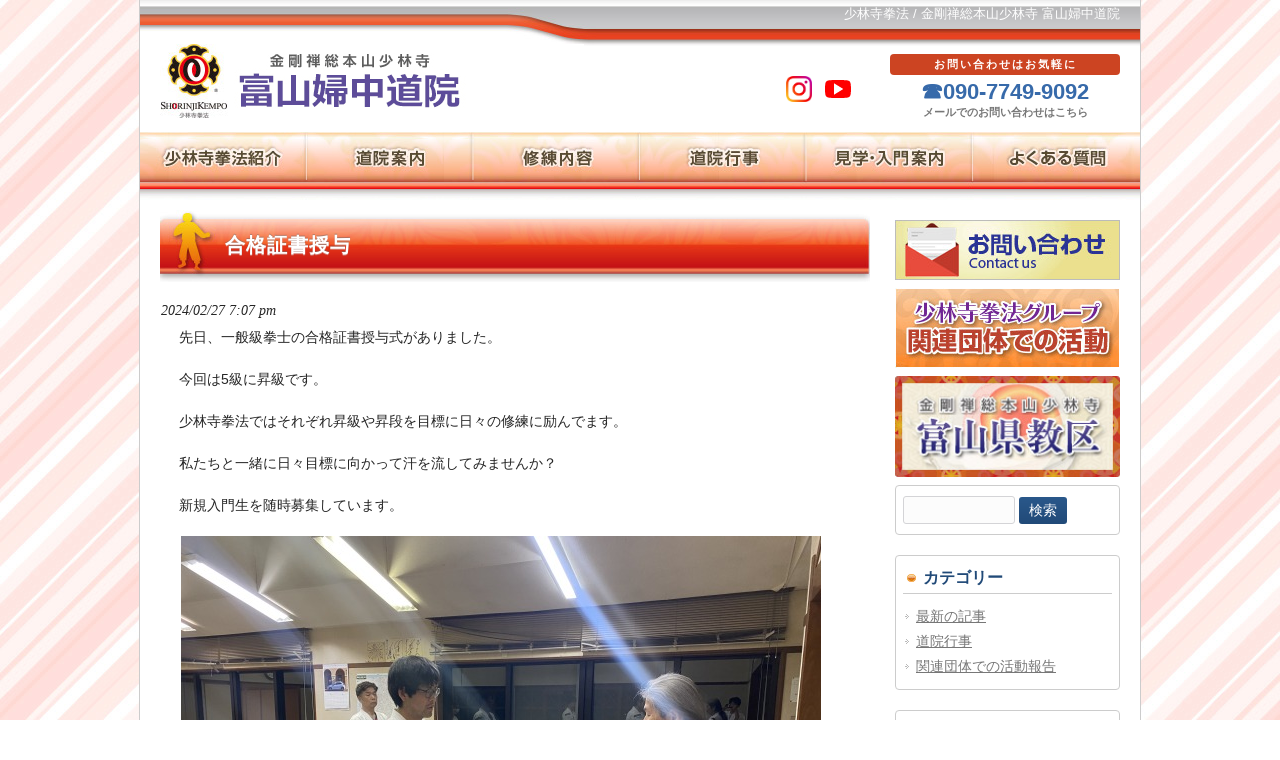

--- FILE ---
content_type: text/html; charset=UTF-8
request_url: https://shorinji-toyama.jp/wp/112884/20240227429
body_size: 10170
content:
<!DOCTYPE html><html lang="ja"><head><meta charset="UTF-8"><meta name="description" content="少林寺拳法 / 金剛禅総本山少林寺 富山婦中道院道院"><div class="nav_area"> <a class="menu"><span class="menu__line menu__line--top"></span><span class="menu__line menu__line--middle"></span><span class="menu__line menu__line--bottom"></span> </a><meta name="viewport" content="width=device-width, initial-scale=1.0"></div> <script defer src="[data-uri]"></script> <title>合格証書授与 | 富山婦中道院</title><link rel="profile" href="http://gmpg.org/xfn/11"><link rel="stylesheet" type="text/css" media="all" href="https://shorinji-toyama.jp/wp/112884/wp-content/cache/autoptimize/5/autoptimize_single_da47582a63e0a9516ba1de244f25cad5.php"><link rel="pingback" href="https://shorinji-toyama.jp/wp/112884/xmlrpc.php"> <!--[if lt IE 9]> <script src="https://shorinji-toyama.jp/wp/112884/wp-content/themes/douin/js/html5.js"></script> <![endif]--><meta name="description" content="先日、一般級拳士の合格証書授与式がありました。 今回は5級に昇級です。 少林寺拳法ではそれぞれ昇級や昇段を目標に日々の修練に励んでます。 私たちと一緒に日々目標に向かって汗を流してみませんか？ 新規入門生を随時募集しています。" /><meta property="og:title" content="合格証書授与" /><meta property="og:type" content="article" /><meta property="og:url" content="https://shorinji-toyama.jp/wp/112884/20240227429" /><meta property="og:description" content="先日、一般級拳士の合格証書授与式がありました。 今回は5級に昇級です。 少林寺拳法ではそれぞれ昇級や昇段を目標に日々の修練に励んでます。 私たちと一緒に日々目標に向かって汗を流してみませんか？ 新規入門生を随時募集しています。" /><meta property="og:site_name" content="富山婦中道院" /><meta property="og:image" content="https://shorinji-toyama.jp/wp/112884/wp-content/uploads/sites/5/2024/02/tempImageYcBx18.jpg" /><meta name="twitter:title" content="合格証書授与" /><meta name="twitter:url" content="https://shorinji-toyama.jp/wp/112884/20240227429" /><meta name="twitter:description" content="先日、一般級拳士の合格証書授与式がありました。 今回は5級に昇級です。 少林寺拳法ではそれぞれ昇級や昇段を目標に日々の修練に励んでます。 私たちと一緒に日々目標に向かって汗を流してみませんか？ 新規入門生を随時募集しています。" /><meta name="twitter:card" content="summary" /><meta name="twitter:image" content="https://shorinji-toyama.jp/wp/112884/wp-content/uploads/sites/5/2024/02/tempImageYcBx18.jpg" /><meta name='robots' content='max-image-preview:large' /><style>img:is([sizes="auto" i], [sizes^="auto," i]) { contain-intrinsic-size: 3000px 1500px }</style><link rel='dns-prefetch' href='//ajax.googleapis.com' /> <script defer src="[data-uri]"></script> <style id='wp-emoji-styles-inline-css' type='text/css'>img.wp-smiley, img.emoji {
		display: inline !important;
		border: none !important;
		box-shadow: none !important;
		height: 1em !important;
		width: 1em !important;
		margin: 0 0.07em !important;
		vertical-align: -0.1em !important;
		background: none !important;
		padding: 0 !important;
	}</style><link rel='stylesheet' id='wp-block-library-css' href='https://shorinji-toyama.jp/wp/112884/wp-includes/css/dist/block-library/style.min.css' type='text/css' media='all' /><style id='classic-theme-styles-inline-css' type='text/css'>/*! This file is auto-generated */
.wp-block-button__link{color:#fff;background-color:#32373c;border-radius:9999px;box-shadow:none;text-decoration:none;padding:calc(.667em + 2px) calc(1.333em + 2px);font-size:1.125em}.wp-block-file__button{background:#32373c;color:#fff;text-decoration:none}</style><style id='global-styles-inline-css' type='text/css'>:root{--wp--preset--aspect-ratio--square: 1;--wp--preset--aspect-ratio--4-3: 4/3;--wp--preset--aspect-ratio--3-4: 3/4;--wp--preset--aspect-ratio--3-2: 3/2;--wp--preset--aspect-ratio--2-3: 2/3;--wp--preset--aspect-ratio--16-9: 16/9;--wp--preset--aspect-ratio--9-16: 9/16;--wp--preset--color--black: #000000;--wp--preset--color--cyan-bluish-gray: #abb8c3;--wp--preset--color--white: #ffffff;--wp--preset--color--pale-pink: #f78da7;--wp--preset--color--vivid-red: #cf2e2e;--wp--preset--color--luminous-vivid-orange: #ff6900;--wp--preset--color--luminous-vivid-amber: #fcb900;--wp--preset--color--light-green-cyan: #7bdcb5;--wp--preset--color--vivid-green-cyan: #00d084;--wp--preset--color--pale-cyan-blue: #8ed1fc;--wp--preset--color--vivid-cyan-blue: #0693e3;--wp--preset--color--vivid-purple: #9b51e0;--wp--preset--gradient--vivid-cyan-blue-to-vivid-purple: linear-gradient(135deg,rgba(6,147,227,1) 0%,rgb(155,81,224) 100%);--wp--preset--gradient--light-green-cyan-to-vivid-green-cyan: linear-gradient(135deg,rgb(122,220,180) 0%,rgb(0,208,130) 100%);--wp--preset--gradient--luminous-vivid-amber-to-luminous-vivid-orange: linear-gradient(135deg,rgba(252,185,0,1) 0%,rgba(255,105,0,1) 100%);--wp--preset--gradient--luminous-vivid-orange-to-vivid-red: linear-gradient(135deg,rgba(255,105,0,1) 0%,rgb(207,46,46) 100%);--wp--preset--gradient--very-light-gray-to-cyan-bluish-gray: linear-gradient(135deg,rgb(238,238,238) 0%,rgb(169,184,195) 100%);--wp--preset--gradient--cool-to-warm-spectrum: linear-gradient(135deg,rgb(74,234,220) 0%,rgb(151,120,209) 20%,rgb(207,42,186) 40%,rgb(238,44,130) 60%,rgb(251,105,98) 80%,rgb(254,248,76) 100%);--wp--preset--gradient--blush-light-purple: linear-gradient(135deg,rgb(255,206,236) 0%,rgb(152,150,240) 100%);--wp--preset--gradient--blush-bordeaux: linear-gradient(135deg,rgb(254,205,165) 0%,rgb(254,45,45) 50%,rgb(107,0,62) 100%);--wp--preset--gradient--luminous-dusk: linear-gradient(135deg,rgb(255,203,112) 0%,rgb(199,81,192) 50%,rgb(65,88,208) 100%);--wp--preset--gradient--pale-ocean: linear-gradient(135deg,rgb(255,245,203) 0%,rgb(182,227,212) 50%,rgb(51,167,181) 100%);--wp--preset--gradient--electric-grass: linear-gradient(135deg,rgb(202,248,128) 0%,rgb(113,206,126) 100%);--wp--preset--gradient--midnight: linear-gradient(135deg,rgb(2,3,129) 0%,rgb(40,116,252) 100%);--wp--preset--font-size--small: 13px;--wp--preset--font-size--medium: 20px;--wp--preset--font-size--large: 36px;--wp--preset--font-size--x-large: 42px;--wp--preset--spacing--20: 0.44rem;--wp--preset--spacing--30: 0.67rem;--wp--preset--spacing--40: 1rem;--wp--preset--spacing--50: 1.5rem;--wp--preset--spacing--60: 2.25rem;--wp--preset--spacing--70: 3.38rem;--wp--preset--spacing--80: 5.06rem;--wp--preset--shadow--natural: 6px 6px 9px rgba(0, 0, 0, 0.2);--wp--preset--shadow--deep: 12px 12px 50px rgba(0, 0, 0, 0.4);--wp--preset--shadow--sharp: 6px 6px 0px rgba(0, 0, 0, 0.2);--wp--preset--shadow--outlined: 6px 6px 0px -3px rgba(255, 255, 255, 1), 6px 6px rgba(0, 0, 0, 1);--wp--preset--shadow--crisp: 6px 6px 0px rgba(0, 0, 0, 1);}:where(.is-layout-flex){gap: 0.5em;}:where(.is-layout-grid){gap: 0.5em;}body .is-layout-flex{display: flex;}.is-layout-flex{flex-wrap: wrap;align-items: center;}.is-layout-flex > :is(*, div){margin: 0;}body .is-layout-grid{display: grid;}.is-layout-grid > :is(*, div){margin: 0;}:where(.wp-block-columns.is-layout-flex){gap: 2em;}:where(.wp-block-columns.is-layout-grid){gap: 2em;}:where(.wp-block-post-template.is-layout-flex){gap: 1.25em;}:where(.wp-block-post-template.is-layout-grid){gap: 1.25em;}.has-black-color{color: var(--wp--preset--color--black) !important;}.has-cyan-bluish-gray-color{color: var(--wp--preset--color--cyan-bluish-gray) !important;}.has-white-color{color: var(--wp--preset--color--white) !important;}.has-pale-pink-color{color: var(--wp--preset--color--pale-pink) !important;}.has-vivid-red-color{color: var(--wp--preset--color--vivid-red) !important;}.has-luminous-vivid-orange-color{color: var(--wp--preset--color--luminous-vivid-orange) !important;}.has-luminous-vivid-amber-color{color: var(--wp--preset--color--luminous-vivid-amber) !important;}.has-light-green-cyan-color{color: var(--wp--preset--color--light-green-cyan) !important;}.has-vivid-green-cyan-color{color: var(--wp--preset--color--vivid-green-cyan) !important;}.has-pale-cyan-blue-color{color: var(--wp--preset--color--pale-cyan-blue) !important;}.has-vivid-cyan-blue-color{color: var(--wp--preset--color--vivid-cyan-blue) !important;}.has-vivid-purple-color{color: var(--wp--preset--color--vivid-purple) !important;}.has-black-background-color{background-color: var(--wp--preset--color--black) !important;}.has-cyan-bluish-gray-background-color{background-color: var(--wp--preset--color--cyan-bluish-gray) !important;}.has-white-background-color{background-color: var(--wp--preset--color--white) !important;}.has-pale-pink-background-color{background-color: var(--wp--preset--color--pale-pink) !important;}.has-vivid-red-background-color{background-color: var(--wp--preset--color--vivid-red) !important;}.has-luminous-vivid-orange-background-color{background-color: var(--wp--preset--color--luminous-vivid-orange) !important;}.has-luminous-vivid-amber-background-color{background-color: var(--wp--preset--color--luminous-vivid-amber) !important;}.has-light-green-cyan-background-color{background-color: var(--wp--preset--color--light-green-cyan) !important;}.has-vivid-green-cyan-background-color{background-color: var(--wp--preset--color--vivid-green-cyan) !important;}.has-pale-cyan-blue-background-color{background-color: var(--wp--preset--color--pale-cyan-blue) !important;}.has-vivid-cyan-blue-background-color{background-color: var(--wp--preset--color--vivid-cyan-blue) !important;}.has-vivid-purple-background-color{background-color: var(--wp--preset--color--vivid-purple) !important;}.has-black-border-color{border-color: var(--wp--preset--color--black) !important;}.has-cyan-bluish-gray-border-color{border-color: var(--wp--preset--color--cyan-bluish-gray) !important;}.has-white-border-color{border-color: var(--wp--preset--color--white) !important;}.has-pale-pink-border-color{border-color: var(--wp--preset--color--pale-pink) !important;}.has-vivid-red-border-color{border-color: var(--wp--preset--color--vivid-red) !important;}.has-luminous-vivid-orange-border-color{border-color: var(--wp--preset--color--luminous-vivid-orange) !important;}.has-luminous-vivid-amber-border-color{border-color: var(--wp--preset--color--luminous-vivid-amber) !important;}.has-light-green-cyan-border-color{border-color: var(--wp--preset--color--light-green-cyan) !important;}.has-vivid-green-cyan-border-color{border-color: var(--wp--preset--color--vivid-green-cyan) !important;}.has-pale-cyan-blue-border-color{border-color: var(--wp--preset--color--pale-cyan-blue) !important;}.has-vivid-cyan-blue-border-color{border-color: var(--wp--preset--color--vivid-cyan-blue) !important;}.has-vivid-purple-border-color{border-color: var(--wp--preset--color--vivid-purple) !important;}.has-vivid-cyan-blue-to-vivid-purple-gradient-background{background: var(--wp--preset--gradient--vivid-cyan-blue-to-vivid-purple) !important;}.has-light-green-cyan-to-vivid-green-cyan-gradient-background{background: var(--wp--preset--gradient--light-green-cyan-to-vivid-green-cyan) !important;}.has-luminous-vivid-amber-to-luminous-vivid-orange-gradient-background{background: var(--wp--preset--gradient--luminous-vivid-amber-to-luminous-vivid-orange) !important;}.has-luminous-vivid-orange-to-vivid-red-gradient-background{background: var(--wp--preset--gradient--luminous-vivid-orange-to-vivid-red) !important;}.has-very-light-gray-to-cyan-bluish-gray-gradient-background{background: var(--wp--preset--gradient--very-light-gray-to-cyan-bluish-gray) !important;}.has-cool-to-warm-spectrum-gradient-background{background: var(--wp--preset--gradient--cool-to-warm-spectrum) !important;}.has-blush-light-purple-gradient-background{background: var(--wp--preset--gradient--blush-light-purple) !important;}.has-blush-bordeaux-gradient-background{background: var(--wp--preset--gradient--blush-bordeaux) !important;}.has-luminous-dusk-gradient-background{background: var(--wp--preset--gradient--luminous-dusk) !important;}.has-pale-ocean-gradient-background{background: var(--wp--preset--gradient--pale-ocean) !important;}.has-electric-grass-gradient-background{background: var(--wp--preset--gradient--electric-grass) !important;}.has-midnight-gradient-background{background: var(--wp--preset--gradient--midnight) !important;}.has-small-font-size{font-size: var(--wp--preset--font-size--small) !important;}.has-medium-font-size{font-size: var(--wp--preset--font-size--medium) !important;}.has-large-font-size{font-size: var(--wp--preset--font-size--large) !important;}.has-x-large-font-size{font-size: var(--wp--preset--font-size--x-large) !important;}
:where(.wp-block-post-template.is-layout-flex){gap: 1.25em;}:where(.wp-block-post-template.is-layout-grid){gap: 1.25em;}
:where(.wp-block-columns.is-layout-flex){gap: 2em;}:where(.wp-block-columns.is-layout-grid){gap: 2em;}
:root :where(.wp-block-pullquote){font-size: 1.5em;line-height: 1.6;}</style><link rel='stylesheet' id='contact-form-7-css' href='https://shorinji-toyama.jp/wp/112884/wp-content/cache/autoptimize/5/autoptimize_single_64ac31699f5326cb3c76122498b76f66.php' type='text/css' media='all' /><link rel='stylesheet' id='wp-postratings-css' href='https://shorinji-toyama.jp/wp/112884/wp-content/cache/autoptimize/5/autoptimize_single_c9dc6f1ef374d733a82d1682278e5b55.php' type='text/css' media='all' /><link rel='stylesheet' id='wp-pagenavi-css' href='https://shorinji-toyama.jp/wp/112884/wp-content/cache/autoptimize/5/autoptimize_single_73d29ecb3ae4eb2b78712fab3a46d32d.php' type='text/css' media='all' /> <script type="text/javascript" src="https://ajax.googleapis.com/ajax/libs/jquery/3.5.1/jquery.min.js" id="jquery-js"></script> <link rel="https://api.w.org/" href="https://shorinji-toyama.jp/wp/112884/wp-json/" /><link rel="alternate" title="JSON" type="application/json" href="https://shorinji-toyama.jp/wp/112884/wp-json/wp/v2/posts/429" /><link rel='shortlink' href='https://shorinji-toyama.jp/wp/112884/?p=429' /><link rel="alternate" title="oEmbed (JSON)" type="application/json+oembed" href="https://shorinji-toyama.jp/wp/112884/wp-json/oembed/1.0/embed?url=https%3A%2F%2Fshorinji-toyama.jp%2Fwp%2F112884%2F20240227429" /><link rel="alternate" title="oEmbed (XML)" type="text/xml+oembed" href="https://shorinji-toyama.jp/wp/112884/wp-json/oembed/1.0/embed?url=https%3A%2F%2Fshorinji-toyama.jp%2Fwp%2F112884%2F20240227429&#038;format=xml" /><link rel="canonical" href="https://shorinji-toyama.jp/wp/112884/20240227429" /></head><body><div id="allbox"><header id="header" role="banner"><div class="bg"><div class="inner"> 少林寺拳法&nbsp;/&nbsp;金剛禅総本山少林寺&nbsp;富山婦中道院</div></div><div class="inner"><div class="logo"> <a href="https://shorinji-toyama.jp/wp/112884/" title="富山婦中道院" rel="home"> <img src="https://shorinji-toyama.jp/wp/112884/wp-content/themes/douin/images/soen_logo.jpg"> <img src="https://shorinji-toyama.jp/editdouin/images/112884_logo.jpg"> </a></div><div class="sns"> <a href="https://www.instagram.com/toyamafuchudoin?igsh=NHQ0MjBjdmt6Z2hy" class="sns_ig"><img src="https://shorinji-toyama.jp/wp/112884/wp-content/themes/douin/images/sns_ig.svg" alt="SNS Icon"></a><a href="https://youtube.com/channel/UCGTyxbrZQHpXkoVL43Qt2lA?si=sBTm5wHlJiqym4TA" class="sns_yt"><img src="https://shorinji-toyama.jp/wp/112884/wp-content/themes/douin/images/sns_yt.svg" alt="SNS Icon"></a></div><div class="head_contact"><div>お問い合わせはお気軽に</div> ☎090-7749-9092<br> <span><a href="https://shorinji-toyama.jp/wp/112884/contact/">メールでのお問い合わせはこちら</a></span></div></div></header><nav id="mainNav"><ul><li class="menu1"><a href="https://shorinji-toyama.jp/wp/112884/shorinjikempo/"><strong>少林寺拳法</strong></a><ul class="sub-menu"><li><a href="https://shorinji-toyama.jp/wp/112884/shorinjikempo/about/">少林寺拳法とは？</a></li><li><a href="https://shorinji-toyama.jp/wp/112884/shorinjikempo/kongozen/">金剛禅とは</a></li><li><a href="https://shorinji-toyama.jp/wp/112884/shorinjikempo/characteristic/">少林寺拳法の特徴</a></li><li><a href="https://shorinji-toyama.jp/wp/112884/shorinjikempo/strength/">本当の強さとは？</a></li></ul></li><li class="menu2"><a href="https://shorinji-toyama.jp/wp/112884/aboutus/"><strong>道院案内</strong></a><ul class="sub-menu"><li><a href="https://shorinji-toyama.jp/wp/112884/aboutus/douininfo/">道院のご案内</a></li><li><a href="https://shorinji-toyama.jp/wp/112884/aboutus/history/">道院の沿革</a></li><li><a href="https://shorinji-toyama.jp/wp/112884/aboutus/cho/">道院長紹介</a></li></ul></li><li class="menu3"><a href="https://shorinji-toyama.jp/wp/112884/training/"><strong>修練内容</strong></a><ul class="sub-menu"><li><a href="https://shorinji-toyama.jp/wp/112884/training/routine/">日々の修練</a></li><li><a href="https://shorinji-toyama.jp/wp/112884/training/disaster/">自然災害発生時の修練</a></li></ul></li><li class="menu4"><a href="https://shorinji-toyama.jp/wp/112884/event/"><strong>道院行事</strong></a><ul class="sub-menu"><li><a href="https://shorinji-toyama.jp/wp/112884/event/aboutevent/">道院行事とは</a></li><li><a href="https://shorinji-toyama.jp/wp/112884/event/eventrecord/">行事の記録</a></li></ul></li><li class="menu5"><a href="https://shorinji-toyama.jp/wp/112884/guidance/"><strong>見学・入門</strong></a><ul class="sub-menu"><li><a href="https://shorinji-toyama.jp/wp/112884/guidance/visit/">見学と体験</a></li><li><a href="https://shorinji-toyama.jp/wp/112884/guidance/admission/">入門について</a></li></ul></li><li class="menu6"><a href="https://shorinji-toyama.jp/wp/112884/faq/"><strong>よくある質問</strong></a></li></ul></nav><div class="nav_area"> <a class="menu"><span class="menu__line menu__line--top"></span><span class="menu__line menu__line--middle"></span><span class="menu__line menu__line--bottom"></span> </a></div> <script defer src="[data-uri]"></script> <div id="wrapper"><div id="content"><section><article id="post-429" class="content"><header><h2 class="title first"><span>合格証書授与</span></h2><p class="dateLabel"><time datetime="2024-02-27">2024/02/27 7:07 pm</time></header><div class="entry"><p>先日、一般級拳士の合格証書授与式がありました。</p><p>今回は5級に昇級です。</p><p>少林寺拳法ではそれぞれ昇級や昇段を目標に日々の修練に励んでます。</p><p>私たちと一緒に日々目標に向かって汗を流してみませんか？</p><p>新規入門生を随時募集しています。</p><p><img loading="lazy" decoding="async" class="alignnone size-full wp-image-430" src="https://shorinji-toyama.jp/wp/112884/wp-content/uploads/sites/5/2024/02/tempImageYcBx18.jpg" alt="" width="640" height="480" /> <img loading="lazy" decoding="async" class="alignnone size-medium wp-image-431" src="https://shorinji-toyama.jp/wp/112884/wp-content/uploads/sites/5/2024/02/tempImageRhS1ua.jpg" alt="" width="640" height="480" /> <img loading="lazy" decoding="async" class="alignnone size-medium wp-image-432" src="https://shorinji-toyama.jp/wp/112884/wp-content/uploads/sites/5/2024/02/tempImagecmCcPz.jpg" alt="" width="640" height="480" /></p><div style="clear:both"></div><div id="post-ratings-429" class="post-ratings" itemscope itemtype="https://schema.org/Article" data-nonce="04021ad886">いいね！&gt;&gt; <img id="rating_429_1" src="https://shorinji-toyama.jp/wp/112884/wp-content/plugins/wp-postratings/images/heart_crystal/rating_1_off.gif" alt="いいね！" title="いいね！" onmouseover="current_rating(429, 1, 'いいね！');" onmouseout="ratings_off(0, 0, 0);" onclick="rate_post();" onkeypress="rate_post();" style="cursor: pointer; border: 0px;" /> 2人<meta itemprop="name" content="合格証書授与" /><meta itemprop="headline" content="合格証書授与" /><meta itemprop="description" content="先日、一般級拳士の合格証書授与式がありました。
今回は5級に昇級です。
少林寺拳法ではそれぞれ昇級や昇段を目標に日々の修練に励んでます。
私たちと一緒に日々目標に向かって汗を流してみませんか？
新規入門生を随時募集しています。
 " /><meta itemprop="datePublished" content="2024-02-27T19:07:28+09:00" /><meta itemprop="dateModified" content="2024-02-27T19:07:28+09:00" /><meta itemprop="url" content="https://shorinji-toyama.jp/wp/112884/20240227429" /><meta itemprop="author" content="富山婦中道院" /><meta itemprop="mainEntityOfPage" content="https://shorinji-toyama.jp/wp/112884/20240227429" /><div style="display: none;" itemprop="image" itemscope itemtype="https://schema.org/ImageObject"><meta itemprop="url" content="https://shorinji-toyama.jp/wp/112884/wp-content/uploads/sites/5/2024/02/tempImageYcBx18.jpg" /><meta itemprop="width" content="128" /><meta itemprop="height" content="96" /></div><div style="display: none;" itemprop="publisher" itemscope itemtype="https://schema.org/Organization"><meta itemprop="name" content="富山婦中道院" /><meta itemprop="url" content="https://shorinji-toyama.jp/wp/112884" /><div itemprop="logo" itemscope itemtype="https://schema.org/ImageObject"><meta itemprop="url" content="https://shorinji-toyama.jp/wp/112884/wp-content/themes/douin/images/banners/mainImage.jpg" /></div></div></div></div></article><div class="pagenav"> <span class="prev"><a href="https://shorinji-toyama.jp/wp/112884/20240111424" rel="prev">&laquo; 前のページ</a></span> <span class="next"><a href="https://shorinji-toyama.jp/wp/112884/20240320440" rel="next">次のページ &raquo;</a></span></div></section></div><aside id="sidebar"><div class="sidebar_bn"><div class="mb5"> <a href="https://shorinji-toyama.jp/wp/112884/contact/"><img src="https://shorinji-toyama.jp/wp/112884/wp-content/themes/douin/images/contact.jpg" alt="お問い合わせ" /></a></div><div class="mb5"> <a href="https://shorinji-toyama.jp/wp/112884/kanren/"><img src="https://shorinji-toyama.jp/wp/112884/wp-content/themes/douin/images/bn_kanren.jpg" alt="関連団体での活動" /></a></div><div class="mb5"> <a href="https://shorinji-toyama.jp/wp/kyouku/" target="_blank"><img src="https://shorinji-toyama.jp/wp/112884/wp-content/uploads/2022/07/g1bn_kyoku.jpg" alt="富山県教区" width="225" /></a></div></div><section id="search-2" class="widget widget_search"><form role="search" method="get" id="searchform" class="searchform" action="https://shorinji-toyama.jp/wp/112884/"><div> <label class="screen-reader-text" for="s">検索:</label> <input type="text" value="" name="s" id="s" /> <input type="submit" id="searchsubmit" value="検索" /></div></form></section><section id="categories-2" class="widget widget_categories"><h3><span>カテゴリー</span></h3><ul><li class="cat-item cat-item-2"><a href="https://shorinji-toyama.jp/wp/112884/category/information">最新の記事</a></li><li class="cat-item cat-item-3"><a href="https://shorinji-toyama.jp/wp/112884/category/event">道院行事</a></li><li><a href="https://shorinji-toyama.jp/wp/112884/category/groupact/">関連団体での活動報告</a></li></ul></section><section id="recent-posts-2" class="widget widget_recent_entries"><h3><span>最近の投稿</span></h3><ul><li> <a href="https://shorinji-toyama.jp/wp/112884/20260110590">2026年新春法会</a></li><li> <a href="https://shorinji-toyama.jp/wp/112884/20251225585">2025年納会と合格証書授与</a></li><li> <a href="https://shorinji-toyama.jp/wp/112884/20251221581">2025年忘年会</a></li><li> <a href="https://shorinji-toyama.jp/wp/112884/20251024571">2025バーベキュー！！</a></li><li> <a href="https://shorinji-toyama.jp/wp/112884/20251020567">2025年富山県少林寺拳法技術講習会</a></li></ul></section><section id="archives-2" class="widget widget_archive"><h3><span>アーカイブ</span></h3><ul><li><a href='https://shorinji-toyama.jp/wp/112884/2026/01'>2026年1月</a></li><li><a href='https://shorinji-toyama.jp/wp/112884/2025/12'>2025年12月</a></li><li><a href='https://shorinji-toyama.jp/wp/112884/2025/10'>2025年10月</a></li></ul> <a href="https://shorinji-toyama.jp/wp/112884/archive/">続きはこちら</a></section><div class="profile"> <a href="https://shorinji-toyama.jp/wp/112884/aboutus/douininfo/#syurenbi"><img src="https://shorinji-toyama.jp/editdouin/images/112884_kihon.jpg" width="203" height="135" /></a><div>富山婦中道院</div> 道院長 高島 英雄<br /> TEL 090-7749-9092<br /> <span><a href="https://shorinji-toyama.jp/wp/112884/contact/">お問い合わせはこちら</a></span></div><h4 class="linkpage"><a href="https://shorinji-toyama.jp/wp/112884/link/">リンクページ</a></h4></aside></div><footer id="footer"><div class="inner"><ul><li><a href="https://shorinji-toyama.jp/wp/112884/">ホーム</a><ul class="sub-menu"><li><a href="https://shorinji-toyama.jp/wp/112884/contact/">お問い合わせ</a></li><li><a href="https://shorinji-toyama.jp/wp/112884/archive/">アーカイブ</a></li><li><a href="https://shorinji-toyama.jp/wp/112884/link/">リンク</a></li><li><a href="https://shorinji-toyama.jp/wp/112884/kanren/">グループ関連団体</a></li></ul></li><li><a href="https://shorinji-toyama.jp/wp/112884/shorinjikempo/">少林寺拳法紹介</a><ul class="sub-menu"><li><a href="https://shorinji-toyama.jp/wp/112884/shorinjikempo/about/">少林寺拳法とは？</a></li><li><a href="https://shorinji-toyama.jp/wp/112884/shorinjikempo/kongozen/">金剛禅とは</a></li><li><a href="https://shorinji-toyama.jp/wp/112884/shorinjikempo/characteristic/">少林寺拳法の特徴</a></li><li><a href="https://shorinji-toyama.jp/wp/112884/shorinjikempo/strength/">本当の強さとは？</a></li></ul></li><li><a href="https://shorinji-toyama.jp/wp/112884/aboutus/">道院案内</a><ul class="sub-menu"><li><a href="https://shorinji-toyama.jp/wp/112884/aboutus/douininfo/">道院のご案内</a></li><li><a href="https://shorinji-toyama.jp/wp/112884/aboutus/history/">道院の沿革</a></li><li><a href="https://shorinji-toyama.jp/wp/112884/aboutus/cho/">道院長紹介</a></li></ul></li><li><a href="https://shorinji-toyama.jp/wp/112884/training/">修練内容</a><ul class="sub-menu"><li><a href="https://shorinji-toyama.jp/wp/112884/training/routine/">日々の修練</a></li><li><a href="https://shorinji-toyama.jp/wp/112884/training/disaster/">自然災害発生時の修練</a></li><li><a href="https://shorinji-toyama.jp/wp/112884/calendar/">修練カレンダー</a></li></ul></li><li><a href="https://shorinji-toyama.jp/wp/112884/event/">道院行事</a><ul class="sub-menu"><li><a href="https://shorinji-toyama.jp/wp/112884/event/aboutevent/">道院行事とは</a></li><li><a href="https://shorinji-toyama.jp/wp/112884/event/eventrecord/">行事の記録</a></li></ul></li><li><a href="https://shorinji-toyama.jp/wp/112884/guidance/">見学・入門案内</a><ul class="sub-menu"><li><a href="https://shorinji-toyama.jp/wp/112884/guidance/visit/">見学と体験</a></li><li><a href="https://shorinji-toyama.jp/wp/112884/guidance/admission/">入門について</a></li></ul></li><li><a href="https://shorinji-toyama.jp/wp/112884/faq/">よくある質問</a><ul class="sub-menu"><li><a href="https://shorinji-toyama.jp/wp/112884/faq/faqlist/">よくある質問集</a></li></ul></li></ul></div></footer><p id="copyright">&copy; 2026 富山婦中道院. <script type="speculationrules">{"prefetch":[{"source":"document","where":{"and":[{"href_matches":"\/wp\/112884\/*"},{"not":{"href_matches":["\/wp\/112884\/wp-*.php","\/wp\/112884\/wp-admin\/*","\/wp\/112884\/wp-content\/uploads\/sites\/5\/*","\/wp\/112884\/wp-content\/*","\/wp\/112884\/wp-content\/plugins\/*","\/wp\/112884\/wp-content\/themes\/douin\/*","\/wp\/112884\/*\\?(.+)"]}},{"not":{"selector_matches":"a[rel~=\"nofollow\"]"}},{"not":{"selector_matches":".no-prefetch, .no-prefetch a"}}]},"eagerness":"conservative"}]}</script> <script type="text/javascript" src="https://shorinji-toyama.jp/wp/112884/wp-includes/js/dist/hooks.min.js" id="wp-hooks-js"></script> <script type="text/javascript" src="https://shorinji-toyama.jp/wp/112884/wp-includes/js/dist/i18n.min.js" id="wp-i18n-js"></script> <script defer id="wp-i18n-js-after" src="[data-uri]"></script> <script defer type="text/javascript" src="https://shorinji-toyama.jp/wp/112884/wp-content/cache/autoptimize/5/autoptimize_single_96e7dc3f0e8559e4a3f3ca40b17ab9c3.php" id="swv-js"></script> <script defer id="contact-form-7-js-translations" src="[data-uri]"></script> <script defer id="contact-form-7-js-before" src="[data-uri]"></script> <script defer type="text/javascript" src="https://shorinji-toyama.jp/wp/112884/wp-content/cache/autoptimize/5/autoptimize_single_2912c657d0592cc532dff73d0d2ce7bb.php" id="contact-form-7-js"></script> <script defer id="wp-postratings-js-extra" src="[data-uri]"></script> <script defer type="text/javascript" src="https://shorinji-toyama.jp/wp/112884/wp-content/cache/autoptimize/5/autoptimize_single_830dae7fb9dfd5ac1879a83dd028083d.php" id="wp-postratings-js"></script> </div></body></html>

--- FILE ---
content_type: text/css; charset=utf-8
request_url: https://shorinji-toyama.jp/wp/112884/wp-content/cache/autoptimize/5/autoptimize_single_da47582a63e0a9516ba1de244f25cad5.php
body_size: 22
content:
@charset "utf-8";@import url(//shorinji-toyama.jp/wp/112884/wp-content/themes/douin/style_pc.css) screen and (min-width:900px);@import url(//shorinji-toyama.jp/wp/112884/wp-content/themes/douin/style_sp.css) screen and (max-width:900px);@import url(//shorinji-toyama.jp/wp/112884/wp-content/themes/douin/style_pc.css) print;

--- FILE ---
content_type: image/svg+xml
request_url: https://shorinji-toyama.jp/wp/112884/wp-content/themes/douin/images/sns_ig.svg
body_size: 79956
content:
<svg xmlns="http://www.w3.org/2000/svg" xmlns:xlink="http://www.w3.org/1999/xlink" width="60" height="60" viewBox="0 0 60 60">
  <image id="長方形_1" data-name="長方形 1" width="60" height="60" xlink:href="[data-uri]"/>
</svg>


--- FILE ---
content_type: image/svg+xml
request_url: https://shorinji-toyama.jp/wp/112884/wp-content/themes/douin/images/sns_yt.svg
body_size: 328
content:
<svg xmlns="http://www.w3.org/2000/svg" width="60" height="41.526" viewBox="0 0 60 41.526">
  <g id="YouTube_icon_F7801" transform="translate(-0.293 -0.498)">
    <path id="XMLID_142_" d="M59,6.974A7.459,7.459,0,0,0,53.7,1.717C49.017.5,30.275.5,30.275.5S11.876.422,7.191,1.641A8.2,8.2,0,0,0,1.438,6.974C.181,11.622.3,21.259.3,21.259S.181,30.9,1.438,35.545a8.269,8.269,0,0,0,5.752,5.333c4.686,1.257,23.085,1.143,23.085,1.143s18.4.076,23.085-1.143a8.087,8.087,0,0,0,5.676-5.333c1.257-4.609,1.257-14.285,1.257-14.285S60.255,11.622,59,6.974Z" transform="translate(0 0)" fill="red"/>
    <path id="XMLID_824_" d="M63.9,57.373,85.477,44.087,63.9,30.8Z" transform="translate(-42.932 -22.827)" fill="#fff"/>
  </g>
</svg>
